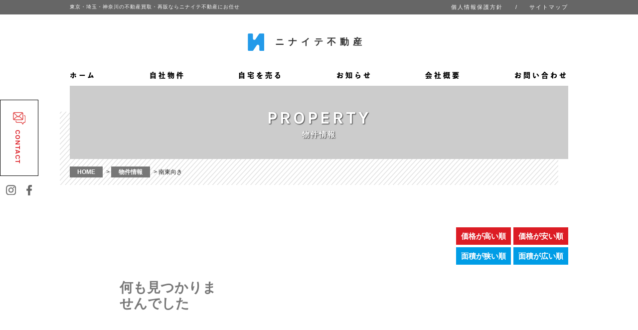

--- FILE ---
content_type: text/html; charset=UTF-8
request_url: https://ninite-fudosan.com/property_feature_cat/%E5%8D%97%E6%9D%B1%E5%90%91%E3%81%8D
body_size: 7293
content:
<!doctype html>
<html lang="ja"
	prefix="og: https://ogp.me/ns#" >
<head>
<!--検索結果サムネイル対策用-->
<!--ここまで-->
<meta name="google-site-verification" content="yXtKjV646Tl2KV-ySNEbsWnVRl2KC25rWWdlHq1R37c" />
<!-- Global site tag (gtag.js) - Google Analytics -->
<script async src="https://www.googletagmanager.com/gtag/js?id=UA-169398892-15"></script>
<script>
  window.dataLayer = window.dataLayer || [];
  function gtag(){dataLayer.push(arguments);}
  gtag('js', new Date());

  gtag('config', 'UA-169398892-15');
</script>

  <meta charset="UTF-8" />
  <meta name="viewport" content="width=device-width, initial-scale=1" />
  <link rel="profile" href="https://gmpg.org/xfn/11" />
  <link rel="stylesheet" href="https://cdnjs.cloudflare.com/ajax/libs/font-awesome/5.9.0/css/all.min.css" integrity="sha256-UzFD2WYH2U1dQpKDjjZK72VtPeWP50NoJjd26rnAdUI=" crossorigin="anonymous" />

  <script src="//ajax.googleapis.com/ajax/libs/jquery/1.8.2/jquery.min.js"></script>

  <!--iPad対応-->
  <script type="text/javascript">
  if ((navigator.userAgent.indexOf('iPhone') > 0) || navigator.userAgent.indexOf('iPod') > 0 || navigator.userAgent.indexOf('Android') > 0) {
          document.write('<meta name="viewport" content="width=device-width, initial-scale=1.0, maximum-scale=1.0, user-scalable=no" />');
      }else{
          document.write('<meta name="viewport" content="width=1250">');
      }
  </script>
  
  <!--スムーズスクロール-->
  <script>
  $(function(){
     var headerHight = 100;
     // #で始まるアンカーをクリックした場合に処理
     $('[href^=#]').click(function() {
        // スクロールの速度
        var speed = 400; // ミリ秒
        // アンカーの値取得
        var href= $(this).attr("href");
        // 移動先を取得
        var target = $(href == "#" || href == "" ? 'html' : href);
        // 移動先を数値で取得
        var position = target.offset().top-headerHight;
        // スムーススクロール
        $('body,html').animate({scrollTop:position}, speed, 'swing');
        return false;
     });
  });
  </script>

  <!--Bxslider-->
  <script src="/wp-content/themes/twentynineteen/defo/bxslider.js"></script>
  <link href="/wp-content/themes/twentynineteen/defo/jquery-bxslider.css" rel="stylesheet" />
  <script>
    $(document).ready(function(){
        $('.property_imgBox , .works_imgBox').bxSlider({
            speed: 1000,
            pager: true,
            auto: false,
            pause: 3000,
            maxSlides:1,
            minSlides:1,
            moveSlides:1,
            touchEnabled:false,
            infiniteLoop: false,
            pagerCustom: '.custom-thumb'
        });
    });
  </script>

  <!--スマホメニューslick nav-->
  <script type="text/javascript" src="/wp-content/themes/twentynineteen/defo/slicknav.js"></script>
  <link rel="stylesheet" type="text/css" href="/wp-content/themes/twentynineteen/defo/slicknav.css">
  <script>
    $(function(){
      $('#menu').slicknav({
        appendTo:'#sp_menu',
      });
    });
  </script>

  <!--表示アニメーション-->
  <script type="text/javascript" src="/wp-content/themes/twentynineteen/defo/gotop.js"></script>
  <link rel="stylesheet" href="/wp-content/themes/twentynineteen/defo/animate.css">
  <script src="/wp-content/themes/twentynineteen/defo/wow.js"></script>
  <script>
  wow = new WOW(
                        {
                        boxClass:     'wow',      // default
                        animateClass: 'animated', // default
                        offset:       0,          // default
                        mobile:       true,       // default
                        live:         true        // default
                      }
                      )
                      wow.init();
  </script>

  <!-- custom.css -->
  <link href="/wp-content/themes/twentynineteen/custom.css" rel="stylesheet" />
  <link href="/wp-content/themes/twentynineteen/page.css" rel="stylesheet" />


  <!-- Font -->
  <link href="https://fonts.googleapis.com/css2?family=Karla:ital,wght@0,400;0,700;1,400;1,700&display=swap" rel="stylesheet">

  <link href="https://fonts.googleapis.com/css2?family=Oswald:wght@200;300;400;500&display=swap" rel="stylesheet">

  <script>
      (function(d) {
        var config = {
          kitId: 'jxh4zol',
          scriptTimeout: 3000,
          async: true
        },
        h=d.documentElement,t=setTimeout(function(){h.className=h.className.replace(/\bwf-loading\b/g,"")+" wf-inactive";},config.scriptTimeout),tk=d.createElement("script"),f=false,s=d.getElementsByTagName("script")[0],a;h.className+=" wf-loading";tk.src='https://use.typekit.net/'+config.kitId+'.js';tk.async=true;tk.onload=tk.onreadystatechange=function(){a=this.readyState;if(f||a&&a!="complete"&&a!="loaded")return;f=true;clearTimeout(t);try{Typekit.load(config)}catch(e){}};s.parentNode.insertBefore(tk,s)
      })(document);
  </script>

  <script>
    (function(d) {
      var config = {
        kitId: 'jxh4zol',
        scriptTimeout: 3000,
        async: true
      },
      h=d.documentElement,t=setTimeout(function(){h.className=h.className.replace(/\bwf-loading\b/g,"")+" wf-inactive";},config.scriptTimeout),tk=d.createElement("script"),f=false,s=d.getElementsByTagName("script")[0],a;h.className+=" wf-loading";tk.src='https://use.typekit.net/'+config.kitId+'.js';tk.async=true;tk.onload=tk.onreadystatechange=function(){a=this.readyState;if(f||a&&a!="complete"&&a!="loaded")return;f=true;clearTimeout(t);try{Typekit.load(config)}catch(e){}};s.parentNode.insertBefore(tk,s)
    })(document);
  </script>

  <!-- スクロールしたら表示 -->
   <script>
      $(function() {
          var topBtn = $('.top_bottom');    
          topBtn.hide();
          //スクロールが100に達したらボタン表示
          $(window).scroll(function () {
              if ($(this).scrollTop() > 100) {
                  topBtn.fadeIn();
              } else {
                  topBtn.fadeOut();
              }
          });
          //スクロールしてトップ
          topBtn.click(function () {
              $('body,html').animate({
                  scrollTop: 0
              }, 500);
              return false;
          });
      });
   </script>
    
  <title>南東向き | 東京・埼玉・神奈川の不動産買取の事ならニナイテ不動産にお任せ</title>

<!-- All In One SEO Pack 3.5.2[6038,6088] -->
<script type="application/ld+json" class="aioseop-schema">{}</script>
			<script type="text/javascript" >
				window.ga=window.ga||function(){(ga.q=ga.q||[]).push(arguments)};ga.l=+new Date;
				ga('create', 'UA-169398892-15', 'auto');
				// Plugins
				
				ga('send', 'pageview');
			</script>
			<script async src="https://www.google-analytics.com/analytics.js"></script>
			<!-- All In One SEO Pack -->
<link rel='dns-prefetch' href='//s.w.org' />
<link rel="alternate" type="application/rss+xml" title="東京・埼玉・神奈川の不動産買取の事ならニナイテ不動産にお任せ &raquo; フィード" href="https://ninite-fudosan.com/feed" />
<link rel="alternate" type="application/rss+xml" title="東京・埼玉・神奈川の不動産買取の事ならニナイテ不動産にお任せ &raquo; コメントフィード" href="https://ninite-fudosan.com/comments/feed" />
<link rel="alternate" type="application/rss+xml" title="東京・埼玉・神奈川の不動産買取の事ならニナイテ不動産にお任せ &raquo; 南東向き 特集項目 のフィード" href="https://ninite-fudosan.com/property_feature_cat/%e5%8d%97%e6%9d%b1%e5%90%91%e3%81%8d/feed" />
		<script type="text/javascript">
			window._wpemojiSettings = {"baseUrl":"https:\/\/s.w.org\/images\/core\/emoji\/12.0.0-1\/72x72\/","ext":".png","svgUrl":"https:\/\/s.w.org\/images\/core\/emoji\/12.0.0-1\/svg\/","svgExt":".svg","source":{"concatemoji":"https:\/\/ninite-fudosan.com\/wp-includes\/js\/wp-emoji-release.min.js?ver=5.4.18"}};
			/*! This file is auto-generated */
			!function(e,a,t){var n,r,o,i=a.createElement("canvas"),p=i.getContext&&i.getContext("2d");function s(e,t){var a=String.fromCharCode;p.clearRect(0,0,i.width,i.height),p.fillText(a.apply(this,e),0,0);e=i.toDataURL();return p.clearRect(0,0,i.width,i.height),p.fillText(a.apply(this,t),0,0),e===i.toDataURL()}function c(e){var t=a.createElement("script");t.src=e,t.defer=t.type="text/javascript",a.getElementsByTagName("head")[0].appendChild(t)}for(o=Array("flag","emoji"),t.supports={everything:!0,everythingExceptFlag:!0},r=0;r<o.length;r++)t.supports[o[r]]=function(e){if(!p||!p.fillText)return!1;switch(p.textBaseline="top",p.font="600 32px Arial",e){case"flag":return s([127987,65039,8205,9895,65039],[127987,65039,8203,9895,65039])?!1:!s([55356,56826,55356,56819],[55356,56826,8203,55356,56819])&&!s([55356,57332,56128,56423,56128,56418,56128,56421,56128,56430,56128,56423,56128,56447],[55356,57332,8203,56128,56423,8203,56128,56418,8203,56128,56421,8203,56128,56430,8203,56128,56423,8203,56128,56447]);case"emoji":return!s([55357,56424,55356,57342,8205,55358,56605,8205,55357,56424,55356,57340],[55357,56424,55356,57342,8203,55358,56605,8203,55357,56424,55356,57340])}return!1}(o[r]),t.supports.everything=t.supports.everything&&t.supports[o[r]],"flag"!==o[r]&&(t.supports.everythingExceptFlag=t.supports.everythingExceptFlag&&t.supports[o[r]]);t.supports.everythingExceptFlag=t.supports.everythingExceptFlag&&!t.supports.flag,t.DOMReady=!1,t.readyCallback=function(){t.DOMReady=!0},t.supports.everything||(n=function(){t.readyCallback()},a.addEventListener?(a.addEventListener("DOMContentLoaded",n,!1),e.addEventListener("load",n,!1)):(e.attachEvent("onload",n),a.attachEvent("onreadystatechange",function(){"complete"===a.readyState&&t.readyCallback()})),(n=t.source||{}).concatemoji?c(n.concatemoji):n.wpemoji&&n.twemoji&&(c(n.twemoji),c(n.wpemoji)))}(window,document,window._wpemojiSettings);
		</script>
		<style type="text/css">
img.wp-smiley,
img.emoji {
	display: inline !important;
	border: none !important;
	box-shadow: none !important;
	height: 1em !important;
	width: 1em !important;
	margin: 0 .07em !important;
	vertical-align: -0.1em !important;
	background: none !important;
	padding: 0 !important;
}
</style>
	<link rel='stylesheet' id='wp-block-library-css'  href='https://ninite-fudosan.com/wp-includes/css/dist/block-library/style.min.css?ver=5.4.18' type='text/css' media='all' />
<link rel='stylesheet' id='wp-block-library-theme-css'  href='https://ninite-fudosan.com/wp-includes/css/dist/block-library/theme.min.css?ver=5.4.18' type='text/css' media='all' />
<link rel='stylesheet' id='wp-pagenavi-css'  href='https://ninite-fudosan.com/wp-content/plugins/wp-pagenavi/pagenavi-css.css?ver=2.70' type='text/css' media='all' />
<link rel='stylesheet' id='twentynineteen-style-css'  href='https://ninite-fudosan.com/wp-content/themes/twentynineteen/style.css?ver=1.2' type='text/css' media='all' />
<link rel='stylesheet' id='twentynineteen-print-style-css'  href='https://ninite-fudosan.com/wp-content/themes/twentynineteen/print.css?ver=1.2' type='text/css' media='print' />
<link rel='https://api.w.org/' href='https://ninite-fudosan.com/wp-json/' />
<link rel="EditURI" type="application/rsd+xml" title="RSD" href="https://ninite-fudosan.com/xmlrpc.php?rsd" />
<link rel="wlwmanifest" type="application/wlwmanifest+xml" href="https://ninite-fudosan.com/wp-includes/wlwmanifest.xml" /> 
<meta name="generator" content="WordPress 5.4.18" />
<script src="//www.google.com/recaptcha/api.js"></script>
<script type="text/javascript">
jQuery(function() {
	// reCAPTCHAの挿入
	jQuery( '.mw_wp_form_input button, .mw_wp_form_input input[type="submit"]' ).before( '<div data-callback="syncerRecaptchaCallback" data-sitekey="6LdbodgaAAAAAH4kVxwtJCdSX1XlOmD2ldBazZdk" class="g-recaptcha"></div>' );
	// [input] Add disabled to input or button
	jQuery( '.mw_wp_form_input button, .mw_wp_form_input input[type="submit"]' ).attr( "disabled", "disabled" );
	// [confirm] Remove disabled
	jQuery( '.mw_wp_form_confirm input, .mw_wp_form_confirm select, .mw_wp_form_confirm textarea, .mw_wp_form_confirm button' ).removeAttr( 'disabled' );
});
// reCAPTCHA Callback
function syncerRecaptchaCallback( code ) {
	if(code != "") {
		jQuery( '.mw_wp_form_input button, .mw_wp_form_input input[type="submit"]' ).removeAttr( 'disabled' );
	}
}
</script>
<style type="text/css">
.g-recaptcha { margin: 20px 0 15px; }.g-recaptcha > div { margin: 0 auto; }</style>
<style type="text/css">.recentcomments a{display:inline !important;padding:0 !important;margin:0 !important;}</style><link rel="icon" href="https://ninite-fudosan.com/wp-content/uploads/2020/06/cropped-favicon-32x32.png" sizes="32x32" />
<link rel="icon" href="https://ninite-fudosan.com/wp-content/uploads/2020/06/cropped-favicon-192x192.png" sizes="192x192" />
<link rel="apple-touch-icon" href="https://ninite-fudosan.com/wp-content/uploads/2020/06/cropped-favicon-180x180.png" />
<meta name="msapplication-TileImage" content="https://ninite-fudosan.com/wp-content/uploads/2020/06/cropped-favicon-270x270.png" />
</head>

<body class="archive tax-property_feature_cat term-214 wp-embed-responsive hfeed image-filters-enabled">

<!--トップに戻る用-->
<div id="page_top"></div>

<!--スマホメニューの表示場所-->
<div class="sp sp_hd">
<div class="sp_pr">
<div id="sp_menu"></div>
<div class="sp_hd_logo"><a href="/">ニナイテ不動産</a></div>
</div>
</div>


<!--スマホメニューの内容-->
<div id="menu">
    <a href="/">ホーム</a>
    <a href="/works">自社物件</a>
    <a href="/sale">自宅を売る</a>
    <a href="/news-all">お知らせ</a>
    <a href="/company">会社概要</a>
</div>

  <header class="top_header pc">
    <div class="header_1">
      <div class="wrap flex-sb">
        <p class="header_1_text">東京・埼玉・神奈川の不動産買取・再販ならニナイテ不動産にお任せ</p>
        <div class="header_1_links">
          <a href="/privacy">個人情報保護方針</a>
          <span>/</span>
          <a href="/sitemap">サイトマップ</a>
        </div>
      </div>
    </div>
    <div class="header_2">
      <div class="wrap">
        <h1 class="common_h1"><a href="/">ニナイテ不動産</a></h1>
        <nav class="common_nav">
          <ul class="flex-sb">
            <li><a href="/">ホーム</a></li>
            <li><a href="/works">自社物件</a></li>
            <li><a href="/sale">自宅を売る</a></li>
            <li><a href="/news-all">お知らせ</a></li>
            <li><a href="/company">会社概要</a></li>
            <li><a href="/contact">お問い合わせ</a></li>
          </ul>
        </nav>
      </div>
    </div>
  </header>
  <div class="side_menu pc">
  <div class="side_menu_contact">
    <a href="/contact">
      <p>CONTACT</p>
    </a>
  </div>
  <div class="side_menu_sns flex">
    <div class="insta"><a href="https://www.instagram.com/ninitehouse/?hl=ja" target="blank"><img src="/wp-content/uploads/2020/06/insta_icon.png" alt="インスタグラムアイコン"></a></div>
    <div class="fb"><a href="https://www.facebook.com/%E6%A0%AA%E5%BC%8F%E4%BC%9A%E7%A4%BE%E3%83%8B%E3%83%8A%E3%82%A4%E3%83%86-113442990334435/" target="blank"><img src="/wp-content/uploads/2020/06/fb_icon.png" alt="フェイスブックアイコン"></a></div>
  </div>
</div><div class="common_page_h1Box page_h1_property wrap">
	<p class="common_page_h1_en">PROPERTY</p>
	<h1 class="common_page_h1">物件情報</h1>
</div>
<div class="breadcrumb">
	<div class="wrap">
	    <!-- Breadcrumb NavXT 6.4.0 -->
<span property="itemListElement" typeof="ListItem"><a property="item" typeof="WebPage" title="Go to 東京・埼玉・神奈川の不動産買取の事ならニナイテ不動産にお任せ." href="https://ninite-fudosan.com" class="home" ><span property="name">HOME</span></a><meta property="position" content="1"></span> &gt; <span property="itemListElement" typeof="ListItem"><a property="item" typeof="WebPage" title="Go to 物件情報." href="https://ninite-fudosan.com/property" class="post post-property-archive" ><span property="name">物件情報</span></a><meta property="position" content="2"></span> &gt; <span property="itemListElement" typeof="ListItem"><span property="name">南東向き</span><meta property="position" content="3"></span>	</div>
</div>

<main id="main" class="site-main">
	<div class="archivebox">
		<div class="common_page_wrap">
			<div class="wrap">
				<div class="archive_turnBox">
					<ul class="archive_turnList price flex">
					    <li><a href="https://ninite-fudosan.com/property_feature_cat/%E5%8D%97%E6%9D%B1%E5%90%91%E3%81%8D?meta_key=property_price&orderby=meta_value_num&order=DESC">価格が高い順</a></li>
					    <li><a href="https://ninite-fudosan.com/property_feature_cat/%E5%8D%97%E6%9D%B1%E5%90%91%E3%81%8D?meta_key=property_price&orderby=meta_value_num&order=ASC">価格が安い順</a></li>
					</ul>
					<ul class="archive_turnList menseki flex">
					    <li><a href="https://ninite-fudosan.com/property_feature_cat/%E5%8D%97%E6%9D%B1%E5%90%91%E3%81%8D?meta_key=property_menseki_tochi&orderby=meta_value_num&order=DESC">面積が狭い順</a></li>
					    <li><a href="https://ninite-fudosan.com/property_feature_cat/%E5%8D%97%E6%9D%B1%E5%90%91%E3%81%8D?meta_key=property_menseki_tochi&orderby=meta_value_num&order=ASC">面積が広い順</a></li>
					</ul>
				</div>
				<div class="archive_propertyList page_property_conts">
					<ul class="flex">
					
<section class="no-results not-found">
	<header class="page-header">
		<h1 class="page-title">何も見つかりませんでした</h1>
	</header><!-- .page-header -->

	<div class="page-content">
		
			<p>お探しのものが見つからないようです。検索すると良いかもしれません。</p>
			<form role="search" method="get" class="search-form" action="https://ninite-fudosan.com/">
				<label>
					<span class="screen-reader-text">検索:</span>
					<input type="search" class="search-field" placeholder="検索&hellip;" value="" name="s" />
				</label>
				<input type="submit" class="search-submit" value="検索" />
			</form>	</div><!-- .page-content -->
</section><!-- .no-results -->
				</ul>
				</div>
				<div class="archive_nav">
								</div>
			</div>
		</div>
	</div>
</main><!-- #main -->

  <footer class="top_footer">
    <div class="footer_conts">
      <div class="wrap">
      
        <nav class="common_nav pc">
          <ul class="flex-sb">
            <li><a href="/works">自社物件</a></li>
            <li><a href="/sale">自宅を売る</a></li>
            <li><a href="/news-all">お知らせ</a></li>
            <li><a href="/company">会社概要</a></li>
            <li><a href="/contact">お問い合わせ</a></li>
          </ul>
        </nav>
  
        <p class="common_h1">ニナイテ不動産</span></p>
  
        <div class="footer_excerpt">
          <p class="footer_excerpt_add">〒116-0014<br>東京都荒川区東日暮里3丁目28番7号　南和ビル３階</p>
          <p class="footer_excerpt_tel">TEL : <span>03-6806-8931</span></p>
          <p class="footer_excerpt_time">営業時間　10:00~18:00<br>定休日　水・日・祝</p>
        </div>

        <div class="ft_nav sp">
            <ul class="flex">
                <li><a href="/privacy">個人情報保護方針</a></li>
                <li><a href="/sitemap">サイトマップ</a></li>
            </ul>
        </div>
      </div>
    </div>
      
      <div class="footer_map">
        <iframe src="https://www.google.com/maps/embed?pb=!1m18!1m12!1m3!1d3238.898663103098!2d139.77727736527802!3d35.72871068497395!2m3!1f0!2f0!3f0!3m2!1i1024!2i768!4f13.1!3m3!1m2!1s0x60188d0b7553c835%3A0x9a12444ea5d9934c!2z5qCq5byP5Lya56S-44OL44OK44Kk44OG!5e0!3m2!1sja!2sjp!4v1591583125109!5m2!1sja!2sjp" width="100%" height="100%" frameborder="0" style="border:0;" allowfullscreen="" aria-hidden="false" tabindex="0"></iframe>
      </div>

      <small>Copyright ©　ninite Co., Ltd.</small>

      </div>
  </footer>

  <div class="sp_bottomBox sp">
      <ul class="flex-sb">
          <li class="tel"><a href="tel:03-6806-8931"><img src="/wp-content/uploads/2020/06/sp_icon_tel.png" alt="お電話"></a></li>
          <li class="mail"><a href="/contact"><img src="/wp-content/uploads/2020/06/sp_icon_mail.png" alt="お問い合わせ"></a></li>
      </ul>
  </div>
<script type='text/javascript' src='https://ninite-fudosan.com/wp-includes/js/wp-embed.min.js?ver=5.4.18'></script>
	<script>
	/(trident|msie)/i.test(navigator.userAgent)&&document.getElementById&&window.addEventListener&&window.addEventListener("hashchange",function(){var t,e=location.hash.substring(1);/^[A-z0-9_-]+$/.test(e)&&(t=document.getElementById(e))&&(/^(?:a|select|input|button|textarea)$/i.test(t.tagName)||(t.tabIndex=-1),t.focus())},!1);
	</script>
	
</body>
</html>


--- FILE ---
content_type: text/css
request_url: https://ninite-fudosan.com/wp-content/themes/twentynineteen/custom.css
body_size: 9115
content:
@charset "utf-8";

* {
  -webkit-box-sizing: border-box;
  -moz-box-sizing: border-box;
  box-sizing: border-box;
}

html {
  font-size: 100%;
  overflow-y: scroll;
  -webkit-text-size-adjust: 100%;
  -ms-text-size-adjust: 100%;
}

html,
button,
input,
select,
textarea {
  font-family: "ヒラギノ角ゴシック", "Hiragino Sans", sans-serif;
}

body {
  color: #000;
  font-size: 12px;
  line-height: 1.4;
  margin: 0px;
  background-color: #ffffff;
}

p {
  margin: 0px;
}

/* a:link {
  color: #004CCA;
} */

/* a:visited {
  color: #6219DB;
} */

a {
  /* color: #048ADE; */
  text-decoration: none;
}

/* a:active {
  color: #048ADE;
  text-decoration: none;
} */

img {
  max-width: 100%;
  vertical-align: bottom;
}

ul {
  padding: 0px;
  list-style: none;
  margin: 0;
}

h1 {
  margin: 0;
}

h2 {
  margin: 0;
}

.pr_img {
  overflow: hidden;
  position: relative;
}

img.pa_img {
  width: auto;
  height: auto;
  max-width: 100%;
  max-height: 100%;
  position: absolute;
  top: 0;
  bottom: 0;
  right: 0;
  left: 0;
  margin: auto;
  display: block;
}

.oh {
  overflow: hidden;
}

.L {
  float: left;
}

.R {
  float: right;
}

.sp {
  display: none;
}

.pr {
  position: relative;
}

#menu {
  display: none;
}

.flex {
  flex-wrap: wrap;
  display: -webkit-box;
  display: -moz-box;
  display: -webkit-flexbox;
  display: -moz-flexbox;
  display: -ms-flexbox;
  display: -webkit-flex;
  display: -moz-flex;
  display: flex;
}

.flex-sb {
  flex-wrap: wrap;
  display: -webkit-box;
  display: -moz-box;
  display: -webkit-flexbox;
  display: -moz-flexbox;
  display: -ms-flexbox;
  display: -webkit-flex;
  display: -moz-flex;
  display: flex;
  justify-content: space-between;
}

.wrap {
  width: 1000px;
  margin: 0 auto;
}

.common_bt {
  width: 200px;
  height: 50px;
  line-height: 50px;
  text-align: center;
}

.hissu_mark {
  color: red;
}

.mw_wp_form form>p {
  display: flex;
  justify-content: center;
}

.mw_wp_form_input .back-btn,
.mw_wp_form_input .soushin {
  display: none;
}

.mw_wp_form_confirm .soushin,
.mw_wp_form_confirm .back-btn {
  display: block;
  margin-left: 10px;
  margin-right: 10px;
}

.mw_wp_form_confirm form>p {
  flex-direction: column;
  align-items: center;
}

.mv_text img {
  margin-bottom: 10px;
}

.common_h1 a {
  color: #333 !important;
  transition: 0.3s;
}

.common_h1 a:hover {
  opacity: 0.8;
}

.header_1 {
  background-color: #666;
  color: #fff;
  padding: 7px 0;
}

.header_1 a {
  color: #fff !important;
  letter-spacing: 2px;
  transition: 0.3s;
}

.header_1_text {
  font-size: 10px;
  letter-spacing: 1px;
}

.header_1_links {
  font-size: 11px;
}

.header_1_links a:hover {
  opacity: 0.8;
}

.header_1_links span {
  margin: 0 22px;
}

.common_h1 {
  font-size: 18px;
  font-family: '凸版文久見出しゴシック エクストラボールド';
  font-weight: bold;
  color: #333;
  position: relative;
  width: 300px;
  margin: 38px auto 0;
  letter-spacing: 8px;
  padding-left: 62px;
  line-height: 35px;
}

.common_h1 span {
  color: #808080;
  letter-spacing: 7px;
}

.common_h1::before {
  content: "";
  position: absolute;
  top: 0;
  left: 7px;
  background-image: url(/wp-content/uploads/2020/06/logo.png);
  background-repeat: no-repeat;
  background-size: contain;
  width: 35px;
  height: 35px;
}

.common_nav {
  font-size: 14px;
  font-family: toppan-bunkyu-midashi-go-std, sans-serif;
  font-weight: bold;
  margin: 40px 0 0;
  letter-spacing: 4px;
}

.common_nav ul li a {
  display: block;
  width: 100%;
  height: 30px;
  position: relative;
  color: #000;
}

.common_nav ul li a::before {
  content: "";
  position: absolute;
  bottom: 10px;
  left: 0;
  right: 0;
  margin: auto;
  width: 27px;
  height: 3px;
  background-color: #dc1c24;
  visibility: hidden;
  opacity: 0;
  transition: 0.3s;
}

.common_nav ul li a:hover::before {
  bottom: 0px;
  visibility: visible;
  opacity: 1;
}

.top_mv {
  position: relative;
}

.top_mv_logo {
  position: absolute;
  top: 132px;
  right: 0;
  left: 0;
  margin: auto;
  width: 225px;
  height: 232px;
  z-index: 10;
}

.top_mv .wrap .bx-wrapper {
  border: none;
  margin: 0;
  box-shadow: none;
  background: none;
}

.main_sliderWrap {}

.main_slider {
  height: 500px;
  width: 100%;
  position: relative;
  overflow: hidden;
}

.main_slider img {
  position: absolute;
  left: 0;
  right: 0;
  top: 0;
  bottom: 0;
  margin: auto;
  width: 100%;
  height: 100%;
  object-fit: cover;
}

.page_top_bt {
  width: 65px;
  height: 65px;
  position: fixed;
  right: 0;
  bottom: 0;
  background-color: #000;
  visibility: hidden;
  opacity: 0;
  transition: 0.3s;
  transform: translate(0, 50px);
}

.page_top_bt::before {
  content: "";
  position: absolute;
  top: 13px;
  bottom: 0;
  right: 0;
  left: 0;
  margin: auto;
  width: 20px;
  height: 20px;
  border-top: 1px solid #fff;
  border-right: 1px solid #fff;
  transform: rotate(-45deg);
}

.scrollin {
  transform: translate(0, 0);
  visibility: visible;
  opacity: 1;
}

.mv_text {
  position: absolute;
  top: 0;
  right: 0;
  left: 0;
  bottom: 0;
  margin: auto;
  font-family: "komorebi-gothic-P", sans-serif;
  font-size: 30px;
  border-bottom: 2px solid #fff;
  width: 505px;
  height: 42px;
  color: #fff;
  margin-top: 229px;
  letter-spacing: 8.5px;
}

.top_scroll {
  width: 40px;
  margin: 0 auto;
  height: 115px;
  margin-top: -60px;
  z-index: 100;
  position: relative;
}

.top_scroll:before {
  content: "";
  display: block;
  width: 2px;
  height: 115px;
  background-color: #333;
  position: absolute;
  top: 0;
  bottom: 0;
  left: 0;
  right: 0;
  margin: auto;
}

.top_scroll a {
  display: block;
  position: absolute;
  top: 0;
  bottom: 0;
  left: 0;
  right: 0;
  margin: auto;
}

.top_scroll_line_icon {
  margin: 0 auto;
  z-index: 100;
  position: relative;
  animation-timing-function: ease-in-out;
  animation-iteration-count: infinite;
  animation-direction: alternate;
  animation-duration: 2s;
}

.top_scroll_line_icon {
  animation-name: anim_v;
}

@keyframes anim_v {
  0% {
    transform: translate(0, 5px);
  }

  100% {
    transform: translate(0, 100px);
  }
}

.top_property {
  margin-top: 162px;
  padding-bottom: 160px;
}

.common_h2 {
  font-family: "Karla", sans-serif;
  font-weight: bold;
  font-size: 30px;
  text-align: center;
  letter-spacing: 2px;
  line-height: 24px;
}

.common_h2 span {
  font-family: toppan-bunkyu-midashi-go-std, sans-serif;
  font-weight: bold;
  font-size: 14px;
}

.top_property_btns a {
  width: 33.33333%;
  font-family: toppan-bunkyu-midashi-go-std, sans-serif;
  font-size: 15px;
  text-align: center;
  letter-spacing: 4px;
  color: #333;
  display: block;
  height: 50px;
  line-height: 50px;
  border-bottom: 2px solid #333;
  border-left: 2px solid #333;
}

.top_property_btns a:nth-child(3) {
  border-right: 2px solid #333;
}

.top_property_btns {
  margin-top: 55px;
}

.top_property_btns a:hover {
  background-color: #eee;
}

.common_top_property_cont {
  width: 100%;
  position: relative;
  margin-right: 50px;
}

.page_property_conts .common_top_property_cont {
  margin-right: 0;
}

.common_top_property_cont article a {
  border: 1px solid #000;
  padding: 15px;
  justify-content: center;
}

.common_top_property_cont:nth-child(3n) {
  margin-right: 0px;
}

.common_top_property_cont a {
  color: #000 !important;
}

.common_top_property_cont_img {
  width: 30%;
  height: 205px;
}

.common_top_property_cont_excerpt {
  width: 65%;
  margin-left: 15px;
  position: relative;
}

.common_top_property_cont_cat {
  position: absolute;
  bottom: 6px;
  left: 0;
  font-family: toppan-bunkyu-midashi-go-std, sans-serif;
  font-weight: bold;
  font-size: 12px;
  background-color: red;
  width: 100px;
  height: 25px;
  text-align: center;
  line-height: 25px;
  color: #fff;
}

.common_top_property_cont_cat.chuco {
  background-color: #009de6;
}

span.common_top_property_cont_cat.中古マンション {
  background-color: #ffc000;
}

.common_top_property_cont_title {
  font-size: 15px;
  font-weight: bold;
  margin-top: 4px;
  letter-spacing: 2px;
  height: auto;
  border-bottom: 2px solid #000;
  padding-bottom: 8px;
  margin-bottom: 10px;
  position: relative;
  padding-left: 110px;
}

.common_top_property_cont table {
  font-size: 12px;
  width: 100%;
  margin: 0;
}

.archive_property_catList {
  position: absolute;
  top: -2px;
  right: 0;
}

.common_top_property_cont table th,
.common_top_property_cont table td {
  letter-spacing: 3px;
  line-height: 17px;
  border: 0px;
  font-weight: 400;
  border-bottom: 1px dashed #000;
  padding: 5px 0 5px 20px;
}

.common_top_property_cont table th {
  width: 100px;
}

.common_top_property_cont table td {
  padding-left: 15px;
  padding: 3px 0;
  line-height: 1.5;
}

.common_top_property_cont:nth-child(n + 2) {
  margin-top: 25px;
}

.common_top_property_cont .common_bt {
  font-size: 14px;
  font-family: "Karla", sans-serif;
  font-weight: bold;
  width: 175px;
  height: 40px;
  line-height: 40px;
  margin: 33px auto 0;
  background-color: #000;
  color: #fff;
  letter-spacing: 2px;
  position: relative;
}

.common_top_property_cont .common_bt:after {
  content: "";
  display: block;
  width: 0%;
  height: 100%;
  background-color: rgba(255, 255, 255, 0.5);
  position: absolute;
  top: 0;
  bottom: 0;
  left: 0;
  transition: 0.3s;
}

.common_top_property_cont:hover .common_bt:after {
  width: 100%;
}

.top_property_conts {
  border-bottom: 2px solid #000;
  margin-top: 77px;
  padding-bottom: 48px;
}

.top_property .common_bt.all {
  width: 330px;
  height: 60px;
  line-height: 60px;
  display: block;
  background-color: #000;
  color: #fff;
  margin: 52px auto 0;
  letter-spacing: 3px;
  position: relative;
}

.top_property .common_bt.all:after {
  content: "";
  display: block;
  width: 0%;
  height: 100%;
  position: absolute;
  top: 0;
  bottom: 0;
  left: 0;
  transition: 0.3s;
  z-index: 10;
  background-color: rgba(255, 255, 255, 0.5);
}

.top_property .common_bt.all:hover:after {
  width: 100%;
}

.top_sale {
  position: relative;
}

.top_sale_L {
  width: 80%;
  max-height: 345px;
  height: 50vw;
  background-image: url(/wp-content/uploads/2020/06/top_h1_bg.png);
  background-repeat: no-repeat;
  background-size: cover;
  background-position: center;
  position: absolute;
  left: 0;
  top: 60px;
  z-index: -1;
}

.top_sale_R {
  background-image: url(/wp-content/uploads/2020/06/sale_banner.jpg);
  background-position: center;
  background-repeat: no-repeat;
  background-size: cover;
  padding: 50px 0 50px 10%;
  width: 85%;
  margin-left: auto;
  color: #fff;
}

.top_sale_R_L {
  padding-right: 90px;
  border-right: 1px solid #fff;
  padding-top: 30px;
}

.top_sale_R_L .text {
  font-size: 12px;
  line-height: 30px;
  border: 2px solid #fff;
  width: 85px;
  border-radius: 20px;
  text-align: center;
  margin-bottom: 15px;
}

.top_sale_R_L .ttl {
  font-size: 14px;
  font-family: toppan-bunkyu-midashi-go-std, sans-serif;
  letter-spacing: 3px;
  text-align: center;
}

.top_sale_R_L .ttl span {
  display: block;
  font-size: 30px;
  font-family: "Karla", sans-serif;
  font-weight: 600;
  letter-spacing: 4px;
}

.top_sale_R_L .text02 {
  font-size: 12px;
  background-image: url(/wp-content/uploads/2020/06/watch.png);
  background-repeat: no-repeat;
  background-size: 24px;
  background-position: center left;
  padding: 5px 0 5px 45px;
  letter-spacing: 2px;
  margin-top: 20px;
}

.top_sale_R_R {
  padding-left: 85px;
}

.top_sale_R_R .textbox {
  margin-bottom: 35px;
}

.top_sale_R_R .textbox .text {
  font-size: 14px;
  font-weight: 600;
  margin-bottom: 15px;
}

.top_sale_R_R .textbox .text:last-child {
  margin-bottom: 0px;
}

.top_sale_R_R .bt {
  width: 270px;
  height: 55px;
}

.top_sale_R_R .bt a {
  display: block;
  width: 100%;
  height: 100%;
  background-color: rgba(100, 100, 100);
  border: 1px solid #fff;
  color: #fff;
  font-size: 14px;
  font-family: "Karla", sans-serif;
  line-height: 55px;
  text-align: center;
  letter-spacing: 2px;
  position: relative;
}

.top_sale_R_R .bt a:after {
  content: "";
  display: block;
  width: 0%;
  height: 100%;
  position: absolute;
  top: 0;
  bottom: 0;
  left: 0;
  background-color: rgba(255, 255, 255, 0.5);
  transition: 0.3s;
}

.top_sale_R_R .bt a:hover:after {
  width: 100%;
}

.top_news_h2_box {
  position: relative;
}

.top_news_h2_box>span {
  position: absolute;
  bottom: 5px;
  right: 0;
  font-size: 13px;
  font-family: "Karla", sans-serif;
  font-weight: bold;
  border-bottom: 2px solid #000;
  display: inline-block;
  letter-spacing: 1.5px;
  padding-bottom: 4px;
}

.top_news_h2_box>span::before {
  content: "";
  position: absolute;
  bottom: 0;
  left: 0;
  display: inline-block;
  width: 0%;
  height: 2px;
  background-color: #afafaf;
  transition: 0.3s;
}

.top_news_h2_box>span:hover::before {
  width: 100%;
  z-index: 10;
  bottom: -2px;
}

.top_news_h2_box>span a {
  color: #000;
}

.top_news {
  margin-top: 170px;
}

.top_news_cont a time {
  font-size: 11px;
  color: #000;
}

.top_news_cont_cat {
  font-family: toppan-bunkyu-midashi-go-std, sans-serif;
  font-size: 10px;
  background-color: #dc1c24;
  color: #fff;
  padding: 4px 19px;
  margin-left: 44px;
  margin-top: -5px;
  font-weight: 600;
  letter-spacing: 1px;
}

.top_news_cont_cat.news {
  background-color: #009de6;
}

.top_news_cont_text {
  font-size: 12px;
  color: #000;
  margin-left: 52px;
}

.top_news_conts {
  margin-top: 33px;
}

.top_news_cont a {
  height: 100%;
  width: 100%;
  padding: 35px 0 26px 46px;
  letter-spacing: 2px;
  border-bottom: 1px solid #808080;
  position: relative;
  transition: 0.3s;
}

.top_footer .common_nav ul li a::before {
  background-color: #fff;
  height: 2px;
}

.top_news_cont a:hover {
  background-color: #f6f6f6;
}

.top_news_cont a::before {
  content: "";
  position: absolute;
  top: 0;
  bottom: 0;
  right: 42px;
  margin: auto;
  width: 10px;
  height: 10px;
  border-top: 2px solid #000;
  border-right: 2px solid #000;
  transform: rotate(45deg);
}

.top_footer {
  margin-top: 167px;
  padding-top: 41px;
  background-color: #333;
}

.footer_conts {
  background-image: url(/wp-content/uploads/2020/06/footer_bg.png);
  background-repeat: no-repeat;
  background-position: bottom center;
  background-size: contain;
  padding-bottom: 78px;
}

.top_footer .common_nav {
  margin: 0;
}

.top_footer .common_nav a {
  color: #fff;
}

.top_footer .common_h1 {
  margin: 90px auto 0;
  color: #fff;
  padding-left: 60px;
  line-height: 46px;
  font-size: 20px;
  letter-spacing: 8px;
}

.top_footer .common_h1::before {
  top: 7px;
  left: 5px;
  width: 30px;
  height: 30px;
}

.top_footer .common_h1 span {
  font-size: 23px;
  color: #fff;
  letter-spacing: 9.5px;
}

.footer_excerpt {
  margin-top: 72px;
  color: #fff;
  text-align: center;
}

.footer_excerpt_add {
  font-size: 14px;
  line-height: 30px;
  letter-spacing: 3px;
}

.footer_excerpt_tel {
  font-size: 14px;
  letter-spacing: 2px;
}

.footer_excerpt_tel span {
  font-size: 40px;
  font-family: "Oswald", sans-serif;
  letter-spacing: 6px;
  margin-left: 5px;
}

.footer_excerpt_time {
  font-size: 14px;
  line-height: 28px;
  letter-spacing: 3px;
}

.footer_map {
  border: 0;
  width: 100vw;
  height: 335px;
  vertical-align: bottom;
}

small {
  color: #fff;
  text-align: center;
  display: block;
  letter-spacing: 1px;
  padding: 9px 0;
  background-color: #21708f;
}

.side_menu_contact a {
  color: #dc1c24 !important;
  display: block;
  width: 100%;
  height: 100%;
  position: relative;
}

.side_menu_contact a:hover {
  cursor: pointer;
}

.side_menu {
  position: fixed;
  top: 200px;
  left: 0;
  z-index: 101;
}

.insta {
  width: 20px;
  position: relative;
}

.insta::before {
  content: "";
  position: absolute;
  top: -2px;
  bottom: 0;
  left: 0;
  right: 0;
  margin: auto;
  width: 20px;
  height: 20px;
  background-image: url(/wp-content/uploads/2020/06/insta_icon_black.png);
  background-repeat: no-repeat;
  background-size: contain;
  visibility: hidden;
  opacity: 0;
  transition: 0.3s;
}

.insta:hover::before {
  visibility: visible;
  opacity: 1;
  cursor: pointer;
}

.fb {
  width: 11px;
  margin: 0 0 0 21px;
  position: relative;
}

.fb a {
  display: block;
  width: 100%;
  height: 100%;
}

.fb::before {
  content: "";
  position: absolute;
  top: -2px;
  bottom: 0;
  left: 0;
  right: 0;
  margin: auto;
  width: 20px;
  height: 20px;
  background-image: url(/wp-content/uploads/2020/06/fb_icon_black.png);
  background-repeat: no-repeat;
  background-size: contain;
  visibility: hidden;
  opacity: 0;
  transition: 0.3s;
}

.fb:hover::before {
  visibility: visible;
  opacity: 1;
  cursor: pointer;
}

.side_menu_contact {
  position: relative;
  height: 153px;
  width: 77px;
  border: 1px solid #000;
  transition: 0.3s;
  background-color: #fff;
}

.side_menu_contact:hover {
  background-color: #dc1c24;
}

.side_menu_contact:hover p {
  color: #fff;
}

.side_menu_contact:hover::after {
  visibility: visible;
  opacity: 1;
}

.side_menu_contact::before {
  content: "";
  position: absolute;
  top: 24px;
  left: 0;
  right: 0;
  margin: auto;
  background-image: url(/wp-content/uploads/2020/06/sidemenu_mail.png);
  background-repeat: no-repeat;
  background-size: contain;
  width: 25px;
  height: 25px;
}

.side_menu_contact::after {
  content: "";
  position: absolute;
  top: 24px;
  left: 0;
  right: 0;
  margin: auto;
  background-image: url(/wp-content/uploads/2020/06/sidemenu_mail_white.png);
  background-repeat: no-repeat;
  background-size: contain;
  width: 25px;
  height: 25px;
  visibility: hidden;
  opacity: 0;
  transition: 0.3s;
  z-index: 10;
}

.side_menu_contact p {
  writing-mode: vertical-rl;
  padding-top: 59px;
  font-size: 14px;
  font-family: "Karla", sans-serif;
  font-weight: bold;
  letter-spacing: 1px;
  transition: 0.3s;
  padding-left: 25px;
}

.side_menu_sns {
  padding: 18px 12px 0;
}

.tab_wrap {
  margin-top: 55px;
}

.tab_area {
  font-size: 0;
  border-bottom: 1px solid #000;
}

.tab_area label {
  width: calc(100% / 3);
  display: inline-block;
  color: #333;
  background: #fff;
  text-align: center;
  cursor: pointer;
  transition: ease 0.2s opacity;
  border: solid #000;
  border-width: 0px 1px;
  font-size: 15px;
  line-height: 50px;
  font-family: toppan-bunkyu-midashi-go-std, sans-serif;
  letter-spacing: 3px;
}

label.tab2_label {
  border-width: 0px 0px;
}

.tab_area label:hover {
  opacity: 0.5;
}

.panel_area {
  background: #fff;
}

.tab_panel {
  width: 100%;
  display: none;
}

.tab_panel p {
  font-size: 15px;
  letter-spacing: 1px;
}

#tab1:checked~.tab_area .tab1_label {
  background: #eeeeee;
}

#tab1:checked~.panel_area #panel1 {
  display: block;
}

#tab2:checked~.tab_area .tab2_label {
  background: #eeeeee;
}

#tab2:checked~.panel_area #panel2 {
  display: block;
}

#tab3:checked~.tab_area .tab3_label {
  background: #eeeeee;
}

#tab3:checked~.panel_area #panel3 {
  display: block;
}

#tab4:checked~.tab_area .tab4_label {
  background: #eeeeee;
}

#tab4:checked~.panel_area #panel4 {
  display: block;
}

.top_bottom {
  width: 65px;
  height: 65px;
  position: fixed;
  bottom: 50px;
  right: 0;
  transition: 0.3s;
}

.top_bottom a {
  display: block;
  width: 100%;
  height: 100%;
  background-color: #000;
  background-image: url(/wp-content/uploads/2020/06/bottom_icon.png);
  background-repeat: no-repeat;
  background-size: 30px;
  background-position: center;
  transition: 0.3s;
}

.top_bottom a:hover {
  background-position: center top 15px;
}

.hidden_box {
  position: relative;
  width: 77px;
}

/*チェックは見えなくする*/
.hidden_box input {
  display: none;
}

/*中身を非表示にしておく*/
.hidden_box .hidden_show {
  height: 0;
  padding: 0;
  overflow: hidden;
  opacity: 0;
  transition: 0.8s;
}

/*クリックで中身表示*/
.hidden_box input:checked~.hidden_show {
  padding: 20px;
  height: 460px;
  opacity: 1;
  width: 500px;
  background-color: #f2f2f2;
  position: fixed;
  top: 100px;
  left: 77px;
  bottom: 0;
  right: 0;
  overflow: scroll;
}

.property_searchBox .ttl {
  font-size: 17px;
  font-family: toppan-bunkyu-midashi-go-std, sans-serif;
  margin-bottom: 25px;
  color: #fff;
  padding: .5em;
}

.property_searchBox.type01 .ttl {
  background-color: #950000;
}

.property_searchBox.type02 .ttl {
  background-color: #009DE6;
}

.property_searchBox.type03 .ttl {
  background-color: #ffc000;
}

ul.areaList h3 {
  width: 100%;
  font-size: 16px;
}

ul.areaList li a {
  display: block;
  background-color: #fff;
  border: 1px solid #000;
  color: #000 !important;
  font-size: 14px;
  padding: 0 10px;
  line-height: 35px;
  text-align: center;
  font-weight: 600;
  border-radius: 5px;
  transition: 0.3s;
}

ul.areaList li a:hover {
  background-color: #000;
  color: #fff !important;
}

ul.areaList li {
  margin-right: 2%;
  width: 31%;
  margin-bottom: 2%;
}

.property_searchBox {
  margin-bottom: 20px;
}

.property_searchBox .fl_wrap {
  align-items: flex-start;
}

.property_searchBox:last-child {
  margin-bottom: 0px;
}

.category-1 .entry {
  margin: 0 !important;
}

.category-1 .entry a {
  font-size: 15px;
  color: #000 !important;
  display: block;
  width: 100%;
  height: 100%;
  padding: 15px 30px;
}

.category-1 .entry:nth-child(odd) a {
  background-color: #f2f2f2;
}

.single_kiji {
  width: 75%;
}

.singleSidebar {
  width: 20% !important;
  margin-top: 31px;
}

.single_ttl {
  font-size: 24px;
  font-weight: bold;
  border-bottom: 5px solid;
  padding-bottom: 4px;
}

.cat_4 .single_ttl {
  border-color: #009de6;
}

.cat_5 .single_ttl {
  border-color: #dc1c24;
}

.single_ttl p span {
  display: block;
  font-size: 18px;
}

.cat_4 .single_text * {
  border-color: #009de6;
}

.cat_5 .single_text * {
  border-color: #dc1c24;
}

.single_text h2 {
  font-size: 22px;
  margin: 30px 0 0;
  border-left: 8px solid;
  background-color: #f2f2f2;
  padding: 8px 0 8px 12px;
}

.single_text h3 {
  font-size: 20px;
  margin: 25px 0 0;
  border-bottom: 2px dashed;
  background-color: #f2f2f2;
  padding: 8px;
}

.single_text h4 {
  font-size: 18px;
  margin: 20px 0 0;
  background-color: #f2f2f2;
  position: relative;
  padding: 8px 0 8px 24px;
}

.cat_4 .single_text h4::before {
  content: "";
  position: absolute;
  top: 0;
  bottom: 0;
  left: 7px;
  margin: auto;
  width: 10px;
  height: 10px;
  background-color: #009de6;
  border-radius: 20px;
}

.cat_5 .single_text h4::before {
  content: "";
  position: absolute;
  top: 0;
  bottom: 0;
  left: 7px;
  margin: auto;
  width: 10px;
  height: 10px;
  background-color: #dc1c24;
  border-radius: 20px;
}

.single_text p {
  font-size: 15px;
  margin: 10px 0 0;
}

.ichiran_link {
  font-size: 14px;
  font-family: "Karla", sans-serif;
  font-weight: bold;
  width: 175px;
  height: 40px;
  line-height: 40px;
  margin: 50px auto 0;
  background-color: #000;
  color: #fff !important;
  letter-spacing: 2px;
  display: block;
  text-align: center;
  position: relative;
}

.ichiran_link:after {
  content: "";
  display: block;
  width: 0%;
  height: 100%;
  background-color: rgba(255, 255, 255, 0.5);
  position: absolute;
  top: 0;
  bottom: 0;
  left: 0;
  transition: 0.3s;
}

.ichiran_link:hover:after {
  width: 100%;
}

.single-post .top_footer {
  margin-top: 0;
}

.singleSidebar h2 {
  font-size: 22px;
  text-align: center;
  border-bottom: 5px solid #009de6;
  padding-bottom: 4px;
}

.cat_5 .singleSidebar h2 {
  border-color: #dc1c24;
}

.singleSidebar ul li a {
  color: #000 !important;
  font-size: 13px;
  display: block;
  height: 100%;
  width: 100%;
  padding: 12px 0 12px 2px;
}

.singleSidebar ul li a span {
  display: block;
}

.singleSidebar ul li {
  border-bottom: 1px solid #000;
}

.works_imgBox .image {
  width: 100%;
  height: 430px;
  position: relative;
  overflow: hidden;
  margin-bottom: 15px;
}

.works_imgBox .image img {
  width: 100%;
  height: 100%;
  object-fit: contain;
}

.works_sliderBox .bx-wrapper {
  box-shadow: 0px 0px 0px;
  padding: 0;
  border: 0;
}

.works_sliderBox .bx-viewport {
  height: 100% !important;
}

.works_sliderBox .bx-wrapper .bx-prev {
  background-image: url(/wp-content/uploads/2020/06/property_prev.png);
}

.works_sliderBox .bx-wrapper .bx-next {
  background-image: url(/wp-content/uploads/2020/06/property_next.png);
}

.works_sliderBox .bx-wrapper .bx-controls-direction a {
  background-repeat: no-repeat;
  background-size: 30px;
  background-position: center;
  height: 50px;
}

.works_sliderBox {
  margin: 50px 0;
  position: relative;
}

li.common_top_works_cont {
  position: relative;
}

li.common_top_works_cont {
  width: 300px;
}

.common_top_works_cont a {
  display: block;
  position: relative;
  z-index: 2;
}

.common_top_works_cont .sold_mask {
  width: 100%;
  height: 100%;
  background-color: rgba(0, 0, 0, 0.5);
  position: absolute;
  left: 0;
  top: 0;
  z-index: 2;
  text-align: center;
  line-height: 300px;
  color: #fff;
  font-size: 30px;
}

.works_info table {
  margin: 0;
  font-size: 14px;
}

.works_info table th {
  width: 25%;
  text-align: left;
  padding: 25px;
  border: solid #ccc;
  border-width: 0px 0px 1px 0px;
  background-color: #f2f2f2;
}

.works_info table td {
  border: solid #ccc;
  border-width: 0px 0px 1px 0px;
  padding: 20px;
  line-height: 1.8;
  text-align: justify;
}

.works_info table td p.sold_text {
  color: #a30303;
  font-size: 20px;
}

.common_top_works_cont_img {
  width: 300px;
  height: 205px;
}

.common_top_works_cont_ttl {
  font-size: 15px;
  color: #000;
  text-align: center;
  margin-top: 13px;
  font-weight: bold;
  letter-spacing: 2px;
}

.common_top_works_cont:nth-child(3n),
.common_top_works_cont:nth-child(3n - 1) {
  margin-left: 50px;
}

.common_top_works_cont:nth-child(n + 4) {
  margin-top: 50px;
}

.companypage_dl dt {
  border-top: 1px solid #ccc;
  padding-top: 15px;
  margin-bottom: 8px;
  font-size: 15px;
}

.companypage_dl dd {
  font-size: 14px;
  margin: 0 0 15px 0;
  line-height: 1.5;
  font-size: 14px;
  line-height: 2;
}

.companypage_dl dd i {
  margin: 0 10px;
  font-weight: bold;
  font-size: 18px;
}

.companypage_dl dd a {
  color: initial;
  text-decoration: underline;
}

.companypage_dl:last-child {
  line-height: 24px;
}

.company_link {
  color: #fff !important;
  background: #000;
  display: inline-block;
  width: 100px;
  height: 25px;
  line-height: 25px;
  padding-top: 1px;
  margin-left: 16px;
  transition: 0.3s;
}

.company_link:hover {
  opacity: 0.8;
}

.top_property_conts .common_top_property_cont {
  width: 30%;
  position: relative;
  margin-top: 0;
}

.top_property_conts .common_top_property_cont_img {
  width: 300px;
  height: 205px;
}

.top_property_conts .common_top_property_cont_cat {
  position: absolute;
  bottom: 0px;
  left: 0;
  font-family: toppan-bunkyu-midashi-go-std, sans-serif;
  font-weight: bold;
  font-size: 12px;
  width: 100px;
  height: 25px;
  text-align: center;
  line-height: 25px;
  color: #fff;
}

.top_property_conts .common_top_property_cont:nth-child(n + 4) {
  margin-top: 55px;
}

.top_property_conts .common_top_property_cont_title {
  margin-top: 10px;
  border-bottom: none;
  padding-bottom: 0;
  padding-left: 0;
  height: 43px;
  overflow: hidden;
  text-overflow: ellipsis;
  white-space: nowrap;
}

.top_property_conts .common_top_property_cont table td {
  overflow: hidden;
  text-overflow: ellipsis;
  white-space: nowrap;
  width: 220px;
  display: inline-block;
}

.top_property_conts .common_top_property_cont table th,
.top_property_conts .common_top_property_cont table td {
  line-height: 1.8;
  padding: 0;
  border-bottom: none;
}

.top_property_conts .common_top_property_cont table th {
  width: 73px;
}

.common_top_property_cont .common_bt {
  margin: 33px auto 0;
}

.contact_telBox {
  width: 430px;
  text-align: center;
  margin: 0 auto;
  font-size: 18px;
  border: 1px solid #ccc;
  margin-bottom: 50px;
  padding: 13px;
  color: #333;
}

.common_page_text {
  margin: 0 0 4px 0 !important;
}

.page-template-page-contact .contact_telBox p {
  margin: 0;
  color: #000;
}

.tab_wrap input[type="radio"] {
  display: none;
}

.tel_text {
  font-size: 28px;
  font-weight: bold;
  line-height: 22px;
  margin-top: 8px !important;
}

.tel_text span {
  font-size: 12px;
  font-weight: normal;
}

.page_sale_conts_1 h2 {
  text-align: center;
  font-family: "游ゴシック体", sans-serif;
  line-height: 1.5;
  font-weight: bold;
  margin-bottom: 50px;
}

.page_sale_conts_1 ul li {
  font-size: 15px;
  position: relative;
  border-bottom: 1px dashed #333;
  padding-bottom: 4px;
}

.page_sale_conts_1 ul li::before {
  position: absolute;
  top: -2px;
  bottom: 0;
  left: -30px;
  margin: auto;
  font-family: "Font Awesome 5 Free";
  content: '\f058';
  font-weight: 900;
  background-repeat: no-repeat;
  background-size: contain;
  color: #ff9b00;
  font-size: 20px;
}

.page_sale_conts_1 ul li:nth-child(n + 2) {
  margin-top: 20px;
}

.page_sale_conts_1 ul {
  width: 470px;
  margin: 30px auto 0;
}

.page_sale_conts_2>ul>li {
  width: 49%;
  font-size: 15px;
  border: 1px solid #ccc;
  box-shadow: 1px 1px 4px 1px rgba(0, 0, 0, 0.3);
  padding: 20px;
  line-height: 25px;
}

.page_sale_conts_2 ul p {
  font-size: 14px;
}

.page_sale_conts_2 ul p i {
  position: absolute;
  left: 0;
  top: 2px;
  font-size: 20px;
  top: calc(50% - 10px);
}

.page_sale_conts_2 ul p:first-child {
  font-size: 16px;
  padding-left: 40px;
  margin-bottom: 1em;
  font-weight: bold;
  color: #009de6;
  position: relative;
}

.page_sale_conts_2>ul>li:nth-child(n + 3) {
  margin-top: 20px;
}

.common_bt.sale {
  width: 400px;
  height: 50px;
  text-align: center;
  display: block;
  background-color: #d71200;
  color: #fff !important;
  font-size: 18px;
  line-height: 50px;
  margin: 50px auto;
  margin-bottom: 30px;
  position: relative;
  transition: 0.3s;
  padding-left: 35px;
}

.common_bt.sale i {
  font-size: 25px;
  position: absolute;
  left: 80px;
  top: 13px;
}

.common_bt.sale:after {
  content: "";
  display: block;
  width: 0%;
  height: 100%;
  background-color: rgba(255, 255, 255, 0.5);
  position: absolute;
  top: 0;
  bottom: 0;
  left: 0;
  transition: 0.3s;
}

.common_bt.sale:hover {
  opacity: 0.6;
}

.common_bt.sale:hover:after {
  width: 100%;
}

.page_sale_conts_2 {
  margin-top: 60px;
  margin-bottom: 100px;
}

.page_sale_cont_box ul li {
  list-style: none;
}

.page_sale_cont_box ul {
  padding-left: 0 !important;
}

.page_sale_tel span {
  font-size: 35px;
  margin-top: 30px;
  display: block;
  color: #d71200;
  font-weight: 600;
}

.page_sale_tel b {
  display: block;
  font-weight: 400;
  font-size: 16px;
  margin-top: 10px;
}

.page_sale_tel span i {
  margin-right: 20px;
}

.page_sale_tel {
  text-align: center;
  margin-top: 10px;
  font-size: 20px;
}

.archive_turnBox_sort {
  text-align: right;
  font-size: 15px;
  font-weight: bold;
  letter-spacing: 1px;
  margin-bottom: 5px;
  padding-right: 78px;
}

.archive_turnBox_1_cont img {
  width: 30px;
  background-color: #666;
}

.archive_turnBox_1_cont span {
  display: inline-block;
  margin-bottom: 8px;
}

.archive_turnBox_1 {
  width: 450px;
}

.archive_turnBox_2 {
  width: 550px;
}

.archive_turnBox_1_cont {
  display: inline-block;
  width: 200px;
}

.archive_turnBox_1_cont:nth-child(n + 3) {
  margin-top: 5px;
}

.selectWrap {
  padding: 10px;
  width: calc(100% - 255px);
}

.selectWrap h3 {
  font-size: 14px;
  margin-top: 0;
  position: relative;
}

.selectWrap h3:before {
  font-family: "Font Awesome 5 Free";
  content: '\f3c5';
  font-weight: 900;
  margin-right: 10px;
}

.selectWrap .archive_select {
  width: 100%;
  height: 35px;
}

.page_sale_conts_1 .fl_wrap .image {
  width: 40%;
}

.contact_sec h2 {
  text-align: center;
  font-size: 24px;
  position: relative;
  font-weight: 500;
}

.contact_sec h2:before {
  content: "";
  display: block;
  width: 100%;
  height: 2px;
  background-color: #333;
  position: absolute;
  left: 0;
  top: 13px;
  z-index: -1;
}

.contact_sec {
  border-bottom: 2px solid #333;
  padding-bottom: 50px;
}

.contact_sec h2 span {
  background-color: #fff;
  padding: 0 2em;
}

div#top_own {
  margin-top: 162px;
}

a.top_ownBanner {
  transition: .3s;
}

a.top_ownBanner:hover {
  opacity: .7;
}

.g-recaptcha {
  width: 100%;
  margin-bottom: 40px !important;
}

@media (max-width: 750px) {
  .pc {
    display: none;
  }

  .sp {
    display: block;
  }

  /*spmenu~*/
  .sp_hd {
    position: fixed;
    width: 100%;
    top: 0;
    z-index: 10000;
  }

  .sp_pr {
    position: relative;
  }

  .slicknav_menu .slicknav_menutxt {
    display: none !important;
  }

  .slicknav_menu .slicknav_icon {
    width: 100%;
    margin: 0;
  }

  .slicknav_menu .slicknav_icon-bar {
    width: 25px !important;
    height: 3px !important;
  }

  a.slicknav_btn {
    background: #fff;
    border-radius: 0px;
  }

  /*SPMENU kurukuru*/
  a.slicknav_btn.slicknav_open span.slicknav_icon-bar:first-child {
    top: 5px;
    -moz-transform: rotate(405deg);
    -webkit-transform: rotate(405deg);
    -o-transform: rotate(405deg);
    -ms-transform: rotate(405deg);
    transform: rotate(405deg);
    position: absolute;
  }

  a.slicknav_btn.slicknav_open span.slicknav_icon-bar:nth-child(3) {
    top: 0.4px;
    -moz-transform: rotate(-405deg);
    -webkit-transform: rotate(-405deg);
    -o-transform: rotate(-405deg);
    -ms-transform: rotate(-405deg);
    transform: rotate(-405deg);
    position: absolute;
  }

  a.slicknav_btn.slicknav_open span.slicknav_icon-bar:nth-child(2) {
    opacity: 0;
  }

  span.slicknav_icon-bar {
    transition: all 0.5s ease-out;
    -o-transition: all 0.5s ease-out;
    -moz-transition: all 0.5s ease-out;
    -webkit-transition: all 0.5s ease-out;
    -ms-transition: all 0.5s ease-out;
  }

  .slicknav_menu .slicknav_icon {
    width: 100% !important;
    margin: 0 !important;
    float: none !important;
    position: relative;
  }

  /*kokomade*/
  .slicknav_menu .slicknav_menutxt {
    display: none;
  }

  .slicknav_menu {
    background-color: #fff;
    box-shadow: 0px 2px 2px #b9b9b9;
  }

  a.slicknav_btn {
    margin: 17px 3px 8px 0px;
    padding: 0px 0 0 0px;
    height: 25px;
    width: 25px;
  }

  .slicknav_menu .slicknav_icon {
    height: 16px !important;
    display: block;
  }

  .slicknav_menu .slicknav_icon:after {
    display: block;
    font-size: 70%;
    color: #fff;
    position: absolute;
    left: 0;
    right: 0;
    bottom: -20px;
    margin: 0 auto;
  }

  .slicknav_nav a {
    color: #333 !important;
    display: inline-block;
    font-weight: bold;
    line-height: 2;
    width: 100%;
    text-align: left;
    margin: 0;
    letter-spacing: normal;
    font-size: 80%;
    border: solid #ccc;
    border-width: 0 0px 1px 0;
    line-height: 30px;
    background-image: url(/wp-content/uploads/2020/06/yaji.png);
    background-size: 5px;
    background-repeat: no-repeat;
    background-position: right 15px center;
    padding-left: 10px;
  }

  /*~spmenu*/
  .sp_hd_logo {
    position: absolute;
    width: 220px;
    top: 9.5px;
    left: 5px;
  }

  .sp_hd_tel {
    position: absolute;
    width: 20px;
    top: 12.5px;
    right: 5px;
  }

  .sp_hd_mail {
    position: absolute;
    width: 20px;
    top: 12.5px;
    right: 5px;
  }

  .wrap {
    max-width: 94%;
  }

  body {
    margin-top: 75px !important;
  }

  .top_mv_logo.wow.fadeIn {
    width: 30vw;
    height: 32vw;
    top: 0;
    bottom: 0;
    margin: auto;
  }

  .mv_text {
    width: 90%;
    margin: auto;
  }

  .top_mv .wrap {}

  .main_slider {
    height: 90vw;
  }

  .top_mv_scroll {
    height: 90px;
    bottom: -45px;
  }

  section.top_property {
    margin-top: 25vw;
    padding-bottom: 20vw;
  }

  .common_h2 {
    font-size: 28px;
    letter-spacing: 1px;
  }

  .tab_area label {
    font-size: 13px;
    letter-spacing: 1px;
  }

  .top_property_conts {
    margin-top: 10vw;
    overflow-x: scroll;
    padding-bottom: 10vw;
  }

  .tab_wrap input[type="radio"] {
    display: none;
  }

  .top_property_conts ul {
    flex-wrap: nowrap;
    display: flex;
  }

  .top_property_conts ul li {
    flex-shrink: 0;
  }

  .common_top_property_cont_cat {
    bottom: 85px;
  }

  .archive_property_catList {
    position: absolute;
    top: 38px;
    right: 0;
    left: 0;
  }

  .common_top_property_cont:nth-child(n + 4) {
    margin-top: 0px;
  }

  .top_property_conts .common_top_property_cont {
    width: 250px;
  }

  .top_property_conts .common_top_property_cont_img {
    width: 100%;
    height: 205px;
  }

  .common_top_property_cont_title {
    margin-top: 70px;
    padding-left: 0;
  }

  .common_top_property_cont_excerpt {
    width: 100%;
    margin-left: 0;
    position: relative;
  }

  .common_top_property_cont article a {
    justify-content: start;
    flex-direction: column;
  }

  .common_top_property_cont:nth-child(3n) {
    margin-right: 20px;
  }

  .common_top_property_cont {
    margin-right: 15px;
  }

  .archive_propertyList.top_property_conts ul {
    width: 2500px !important;
  }

  .common_top_property_cont_img {
    height: 115px;
    background-color: #f2f2f2;
    width: 100%;
  }

  .common_top_property_cont:nth-child(n + 2) {
    margin-top: 0;
  }

  .top_property_conts .common_top_property_cont:nth-child(n + 4) {
    margin-top: 0;
  }

  .common_top_property_cont table th {
    width: 60px;
    padding: 5px;
  }

  .common_top_property_cont table td {
    padding: 3px 3px 3px 10px;
  }

  .common_top_property_cont .common_bt {
    margin-top: 15px;
    height: 30px;
    line-height: 30px;
  }

  .top_property .common_bt.all {
    width: 100%;
    max-width: 330px;
    line-height: 50px;
    height: 50px;
    margin: 10vw auto 0 auto;
  }

  .top_sale_R {
    width: 100%;
    padding: 15vw 5vw;
  }

  .top_sale_R_L {
    width: 100%;
    border: solid #fff;
    border-width: 0px 0px 1px 0;
    padding-bottom: 5vw;
    padding: 0 0 5vw 0;
  }

  .top_sale_R_L .text {
    width: 110px;
    margin-bottom: 3vw;
    margin: 0 auto 3vw auto;
  }

  .top_sale_R_L .text02 {
    text-align: center;
    background-size: 20px;
    background-position: center left calc(50% - 30px);
    margin-top: 3vw;
  }

  .top_sale_R_R {
    padding: 10vw 0 0 0;
  }

  .top_sale_R_R .textbox {
    margin-bottom: 8vw;
  }

  .top_sale_R_R .textbox .text {
    font-size: 13px;
    margin-bottom: 3vw;
  }

  .top_sale_R_R .bt {
    width: 100%;
    max-width: 330px;
    margin: 0 auto;
    height: 50px;
  }

  .top_sale_R_R .bt a {
    line-height: 50px;
  }

  .top_news {
    margin-top: 15vw;
  }

  .top_news_conts {
    margin-top: 5vw;
  }

  .top_news_cont a {
    padding: 5vw 5vw 5vw 1vw;
  }

  .top_news_cont a::before {
    right: 2vw;
    width: 5px;
    height: 5px;
  }

  .top_news_cont_text {
    margin-left: 0;
    margin-top: 2vw;
  }

  .top_footer {
    margin-top: 15vw;
    padding-top: 15vw;
    margin-bottom: 50px;
  }

  .top_footer .common_h1 {
    margin: 0;
    font-size: 16px;
    letter-spacing: 4px;
    padding-left: 60px;
    width: 244px;
    margin: 0 auto;
  }

  .footer_excerpt {
    margin-top: 5vw;
  }

  .footer_excerpt_add {
    line-height: 1.8;
    letter-spacing: 2px;
    margin-bottom: 3vw;
  }

  .footer_excerpt_tel {
    font-size: 13px;
    letter-spacing: 1px;
  }

  .footer_excerpt_tel span {
    font-size: 28px;
    letter-spacing: 3px;
  }

  .footer_excerpt_time {
    line-height: 1.5;
    margin-top: 5vw;
  }

  .footer_map {
    height: 80vw;
  }

  .top_footer .common_h1 span {
    font-size: 23px;
    letter-spacing: 4px;
  }

  .tab_wrap {
    margin-top: 10vw;
  }

  .sp_bottomBox ul li {
    width: 49%;
    height: 60px;
  }

  .sp_bottomBox ul li:nth-child(2) {
    border: solid #000;
    border-width: 0px 2px;
  }

  .sp_bottomBox ul li a {
    display: block;
    width: 100%;
    height: 100%;
    display: flex;
    flex-wrap: wrap;
    align-items: end;
    justify-content: center;
  }

  .sp_bottomBox ul li a img {
    width: 20%;
    margin: 10px auto;
  }

  .sp_bottomBox {
    position: fixed;
    bottom: 0;
    width: 100%;
    background-color: #fff;
    box-shadow: 0px -2px 2px #b9b9b9;
    border-radius: 10px 10px 0 0;
    z-index: 1000;
  }

  .ft_nav ul {
    justify-content: center;
  }

  .ft_nav {
    margin-top: 5vw;
  }

  .ft_nav ul li a {
    color: #fff;
    font-size: 12px;
  }

  .ft_nav ul li:first-child:after {
    content: "/";
    color: #fff;
    margin: 0 15px;
  }

  .top_bottom {
    display: none !important;
  }

  .top_scroll {
    height: 60px;
    margin-top: -30px;
  }

  .top_scroll:before {
    height: 60px;
  }

  @keyframes anim_v {
    0% {
      transform: translate(0, 5px);
    }

    100% {
      transform: translate(0, 40px);
    }
  }

  .category-1 .entry a {
    font-size: 13px;
    padding: 10px 10px;
  }

  .single_kiji {
    width: 100%;
  }

  .single_ttl {
    font-size: 20px;
  }

  .single_ttl p span {
    font-size: 16px;
  }

  .single_text h2 {
    font-size: 20px;
    margin: 30px 0 0;
    border-left: 6px solid;
    background-color: #f2f2f2;
    padding: 6px 6px 6px 6px;
  }

  .single_text h3 {
    font-size: 18px;
    padding: 6px;
  }

  .single_text h4 {
    font-size: 16px;
    padding: 6px 6px 6px 24px;
  }

  .single_text p {
    font-size: 14px;
  }

  .common_top_works_cont:nth-child(3n),
  .common_top_works_cont:nth-child(3n - 1) {
    margin-left: 0px;
  }

  .common_top_works_cont:nth-child(n + 4) {
    margin-top: 0px;
  }

  .common_top_works_cont:nth-child(n + 2) {
    margin-top: 20px;
  }

  .archive_worksList ul {
    justify-content: center;
  }

  .common_top_works_cont_ttl {
    margin-top: 8px;
  }

  .works_imgBox .image {
    margin: 0 auto;
    height: 70vw;
  }

  .works_sliderBox .bx-wrapper .bx-controls-direction a {
    display: none;
  }

  .works_single_ttl {
    font-size: 10px;
    text-align: center;
  }

  .works_sliderBox {
    margin-top: 15px;
  }

  .works_sliderBox .bx-wrapper {
    margin-bottom: 15px;
  }

  .company_link {
    display: block;
    margin-left: 0;
    margin-top: 4px;
  }

  .contact_telBox {
    width: 100%;
    font-size: 15px;
    margin-bottom: 10px;
  }

  .contact_telBox a {
    color: #000 !important;
  }

  .contact_telBox .tel_text.sp span {
    font-size: 11px;
  }

  .contact_telBox .tel_text.sp {
    display: inline-block;
    line-height: 17px;
    margin-top: 10px !important;
  }

  .page_property_conts {
    overflow-x: scroll;
  }

  .page_property_conts ul {
    width: 2400px;
  }

  .page_property_conts .common_top_property_cont {
    width: 250px;
  }

  .page_property_conts .common_top_property_cont {
    margin-right: 15px;
  }

  ul#sitemap_list .home-item a {
    line-height: 20px;
    padding: 5vw;
  }

  .page_sale_conts_1 h2 {
    font-size: 20px;
    margin-bottom: 1em;
  }

  .page_sale_conts_1 ul {
    width: 100%;
  }

  .page_sale_conts_1 ul li {
    padding-left: 30px;
    font-size: 14px;
    line-height: 2;
  }

  .page_sale_conts_1 ul li::before {
    left: 0;
    font-size: 18px;
  }

  .page_sale_conts_2>ul>li {
    width: 100%;
    font-size: 14px;
    padding: 10px;
    line-height: 23px;
    margin-bottom: 15px;
  }

  .page_sale_conts_2>ul>li:nth-child(n + 2) {
    margin-top: 10px;
  }

  .common_bt.sale {
    width: 250px;
    font-size: 15px;
    margin: 30px auto;
    padding-left: 20px;
  }

  .page_sale_tel {
    color: #000;
    transition: 0;
    font-size: 16px;
  }

  .page_sale_conts_2 {
    margin-top: 40px;
  }

  .page_sale_conts_1 ul li:nth-child(n + 2) {
    margin-top: 4px;
  }

  .archive_turnBox_sort {
    text-align: center;
    padding: 0;
  }

  .archive_turnBox_1 {
    width: 320px;
    margin: 0 auto;
  }

  .archive_turnBox_2 {
    width: 100%;
    margin-top: 35px;
  }

  .archive_turnBox_1_cont {
    width: 148px;
  }

  ul.areaList {
    width: 100%;
  }

  .selectWrap {
    width: 100%;
    margin-bottom: 20px;
  }

  .archive_topSearch.flex-sb {
    display: block;
  }

  .works_info table th,
  .works_info table td {
    display: block;
    width: 100%;
  }

  .top_property_conts .common_top_property_cont table td {
    width: 200px;
  }

  .contact_sec h2 {
    font-size: 4.5vw;
  }

  .contact_sec h2:before {
    top: 2.5vw;
  }

  .page_sale_tel span {
    margin-top: 20px;
    font-size: 9vw;
  }

  .common_bt.sale i {
    font-size: 20px;
    left: 15px;
    top: 15px;
  }

  .page_sale_conts_1 .fl_wrap .image {
    width: 100%;
  }

  .works_sliderBox .sold_mask {
    width: 100%;
    left: 0;
    height: 67vw;
    line-height: 67vw;
    font-size: 8vw;
  }

  div#top_own {
    margin-top: 25vw;
  }

  li.common_top_works_cont {
    width: 100%;
  }

}

--- FILE ---
content_type: text/css
request_url: https://ninite-fudosan.com/wp-content/themes/twentynineteen/page.css
body_size: 3063
content:
@charset "utf-8";

.page-template footer{
  margin-top: 0px;
}

.common_page_h1Box {
    padding: 40px 0;
    background-repeat: no-repeat;
    background-size: cover;
    background-position: center;
    color:#fff;
    position: relative;
    background: #ccc!important;
}

.common_page_h1Box:before{
  content: "";
  display: block;
  width: 100%;
  height: 100%;
  position: absolute;
  bottom: -52px;
  left: -20px;
  margin: auto;
  background-image: url(/wp-content/uploads/2020/06/top_h1_bg.png);
  background-repeat: no-repeat;
  background-size: cover;
  background-position: center;
  z-index: -1;
}

.common_page_h1_en{
  text-align: center;
  z-index: 1;
  position: relative;
  font-size: 35px;
  letter-spacing: 5px;
  font-family: 'Karla', sans-serif;
  font-weight: bold;
  text-shadow: 1px 1px 2px #1a1a1a;
}

.common_page_h1{
  text-align: center;
  z-index: 1;
  position: relative;
  font-size: 15px;
  letter-spacing: 2px;
  font-family: toppan-bunkyu-midashi-go-std, sans-serif;
  font-weight: 900;
  text-shadow: 1px 1px 2px #1a1a1a;
}

.breadcrumb{
  margin-top: 15px;
}

.breadcrumb a{
    background-color: #777777;
    color: #fff !important;
    display: inline-block;
    padding: 0 15px;
    line-height: 22px;
    margin-right: 4px;
    font-weight: 600;
}

.common_page_wrap {
    padding: 100px 0;
}

.common_page_table .ttl {
    font-size: 18px;
    font-weight: 600;
    background-repeat: no-repeat;
    background-size: 20px;
    background-position: center left;
    padding-left: 30px;
    margin: 0 0 15px 0;
}

.common_page_table table {
    margin: 0;
    font-size: 14px;
}

.common_page_table table th {
    width: 25%;
    text-align: left;
    padding: 0 25px;
    border: solid #ccc;
    border-width: 0px 0px 1px 0px;
}

.common_page_table table td {
    border: solid #ccc;
    border-width: 0px 0px 1px 0px;
    padding: 20px 0;
    line-height: 1.8;
    text-align: justify;
}

input.form_post {
    width: 100px !important;
    border-radius: 5px !important;
    box-shadow: 2px 2px 2px #ccc inset;
}

.common_formBox {
    margin-bottom: 10px;
}

.common_formBox:last-child {
    margin-bottom: 0px;
}

input.form_text {
    width: 400px;
    border-radius: 5px !important;
    box-shadow: 2px 2px 2px #ccc inset;
}

.common_formBox span.text {
    display: inline-block;
    margin-right: 10px;
}

.common_formBox span.tanni {
    display: inline-block;
    margin-left: 5px;
}

select.form_select {
    height: 30px;
    border-radius: 5px;
    width: 130px;
    padding: 0 8px;
    border: 1px solid #ccc;
}

input.form_number {
    width: 200px;
    border-radius: 5px !important;
    box-shadow: 2px 2px 2px #ccc inset;
}

input.your_tel {
    width: 100px !important;
    border-radius: 5px !important;
    box-shadow: 2px 2px 2px #ccc inset;
}

textarea.textarea {
    width: 400px;
    border-radius: 5px !important;
    box-shadow: 2px 2px 2px #ccc inset;
    height: 200px;
}

span.hissu {
color: red;
margin-left: 5px;
font-size: 12px;
}

p.form_hissu_text {
color: red;
margin: 20px 0 0 0;
}

div#btn-wrap {
    justify-content: center;
    margin-top: 50px;
}

.common_page_bt {
    width: 270px;
    height: 55px;
    padding: 0;
    font-size: 14px;
    border-radius: 0px;
    background-color: #000;
    transition: 0.3s;
}

.common_page_bt:hover{
  background-color: #000;
  opacity: 0.6;
}

button.back-btn {
    width: 120px;
    border-radius: 0px;
    font-size: 14px;
    background-color: #969595;
    margin-right: 15px;
}

.mw_wp_form_complete p {
    text-align: center;
    font-size: 15px;
    line-height: 2;
    background-color: #eaeaea;
    padding: 20px 0;
    border-radius: 15px;
}

a.ichiran_link.common_page_bt {
    display: block;
    padding: 0;
    line-height: 55px;
    color: #fff !important;
    text-align: center;
    font-size: 14px;
    margin: 50px auto 0 auto;
    font-weight: 600;
}

.common_page_h1Box{
  background-size: cover;
  background-position: center;
}

/*page_h1_bg*/
.page_h1_sale{
  background-size: cover;
  background-position: center;
}

.page_h1_property{
  background: #ccc!important;
}
/*page_h1_bg*/


/*page_sale*/
.sale_table:first-child {
    margin-bottom: 50px;
}

.common_page_table .property_ttl{
  background-image: url(/wp-content/uploads/2020/06/table_ttl_icon01.png);
}

.common_page_table .customer_ttl{
  background-image: url(/wp-content/uploads/2020/06/table_ttl_icon02.png);
}
/*page_sale*/

/*property*/
.property_imgBox .image {
    width: 100%;
    height: 300px;
    position: relative;
    overflow: hidden;
    margin-bottom: 15px;
}

.property_sliderBox .bx-wrapper {
    box-shadow: 0px 0px 0px;
    padding: 0;
    border: 0;
    margin: 0 0 35px 0;
}

.property_imgBox .text {
    text-align: center;
    font-size: 15px;
}

.custom-thumb {
    width: 10.5%;
    margin-right: 0.5%;
}

.custom-thumb:last-child{
  margin-right: 0px;
}

.custom-thumb a{
  display: block;
  width: 100%;
  position: relative;
  overflow: hidden;
  height: 75px;
  cursor: pointer;
}

.property_sliderBox .bx-wrapper .bx-controls-direction a{
  background-repeat: no-repeat;
  background-size: 30px;
  background-position: center;
  height: 50px;
}

.property_sliderBox .bx-wrapper .bx-prev{
  background-image: url(/wp-content/uploads/2020/06/property_prev.png);
}

.property_sliderBox .bx-wrapper .bx-next{
  background-image: url(/wp-content/uploads/2020/06/property_next.png);
}

.property_single_ttl h1 {
    text-align: center;
    font-size: 18px;
    font-weight: 400;
}

.property_single_ttl h1:after{
  content: "";
  display: block;
  width: 30px;
  height: 1px;
  background-color: #000;
  margin: 20px auto 50px auto;
}

.property_single_ttl .catch {
    text-align: center;
    font-size: 16px;
    line-height: 1.8;
    font-weight: 400;
}

.property_sliderBox {
    margin-bottom: 80px;
}

h2.common_page_h2 {
    font-size: 18px;
    font-weight: 600;
}

.common_page_h2Box {
    align-items: center;
    border-bottom: 2px solid #37404e;
    padding-bottom: 20px;
    margin-bottom: 30px;
}

p.common_page_h2_en {
    font-size: 17px;
    font-weight: 600;
    color: rgba(55, 64, 78, 0.5);
    font-family: 'Karla', sans-serif;
    letter-spacing: 2px;
}

.property_table th {
    background-color: #f2f2f2;
}

.property_table table td {
   padding: 20px;
}

.property_table{
  margin-bottom: 30px;
}

.property_table:last-child{
  margin-bottom: 0px;
}

.property_single_ttl p {
    font-size: 16px;
}

.archive_propertyList.top_property_conts {
    padding-bottom: 0;
    border-bottom: 0;
    margin-top: 0;
}

.archive_propertyList.top_property_conts ul li:hover{
  opacity: 0.6;
}

nav.navigation.pagination h2 {
    display: none;
}

.nav-links {
    width: 100%;
    display: flex;
    justify-content: flex-end;
    align-items: center;
    margin-left: auto;
    margin-left: 0 !important;
    margin-top: 30px;
}

span.page-numbers.current {
    width: 40px;
    display: inline-block;
    height: 40px;
    border: 1px solid #000;
    text-align: center;
    line-height: 40px;
    font-size: 16px;
    font-weight: 600;
    background-color: #fff;
    color: #000;
    margin-right: 10px;
    padding: 0;
    border-radius: 0;
}

a.page-numbers {
    display: inline-block;
    width: 40px;
    height: 40px;
    border: 1px solid #000;
    line-height: 40px;
    text-align: center;
    color: #fff !important;
    text-decoration: none;
    background-color: #000;
    margin-right: 10px;
    padding: 0 !important;
    font-size: 16px;
    border-radius: 0;
}

a.next.page-numbers {
    display: inline-block;
    width: 40px;
    height: 40px;
    line-height: 37px;
    text-align: center;
    position: relative;
    margin: 0;
    border-radius: 0px;
}

a.next.page-numbers:before{
  content: ">";
  color: #fff;
  position: absolute;
  top:0;
  left:0;
  bottom:0;
  right:0;
  margin: auto;
  font-size: 15px;
}

a.next.page-numbers span {
    display: none !important;
}

a.next.page-numbers svg {
    display: none !important;
}

nav.navigation.pagination {
    margin-left: auto;
}

span.nav-prev-text {
    display: none !important;
}

svg.svg-icon {
    display: none !important;
}

a.prev.page-numbers{
  position: relative;
}

a.prev.page-numbers:after{
  content: "<";
  color: #fff;
  position: absolute;
  top:0;
  left:0;
  bottom:0;
  right:0;
  margin: auto;
  font-size: 15px;
}

.archive .top_footer{
  margin-top: 0px;
}

span.common_top_property_cont_cat.中古戸建{
  background-color: #009DE6;
}

.property_commentBox {
    margin-top: 60px;
}

p.commentText {
    font-size: 15px;
    line-height: 1.8;
}

.single footer{
  margin-top: 0px;
}

.archive_property_catList span {
    width: 30px;
    height: 30px;
    display: block;
    z-index: 100;
    background-repeat: no-repeat;
    background-position: center;
    background-size: 28px;
    background-color: #666666;
    margin-right: 3px;
}

span.property_flag {
  background-image: url(/wp-content/uploads/2020/06/cat_flag.png);
}

span.property_sun {
  background-image: url(/wp-content/uploads/2020/06/cat_sun.png);
}

span.property_view {
  background-image: url(/wp-content/uploads/2020/06/cat_view.png);
}

span.property_corner {
  background-image: url(/wp-content/uploads/2020/06/cat_corner.png);
}

span.property_translation {
  background-image: url(/wp-content/uploads/2020/06/cat_wakeari.png);
}

span.property_road {
  background-image: url(/wp-content/uploads/2020/06/cat_road.png);
}

span.property_station {
  background-image: url(/wp-content/uploads/2020/06/cat_station.png);
}

ul.archive_turnList li a {
    color: #fff;
    background-color: #009DE6;
    font-size: 15px;
    width: 110px;
    display: block;
    text-align: center;
    font-weight: 600;
    line-height: 35px;
    transition: 0.3s;
}

ul.archive_turnList.price li a{
  background-color: #DC1C24;
}

ul.archive_turnList li a:hover{
  background-color: #000;
}

ul.archive_turnList li:first-child {
    margin-right: 5px;
}

ul.archive_turnList {
    margin-bottom: 5px;
    width: 225px;
    margin-left: auto;
}

.archive_turnBox {
    margin-bottom: 30px;
}

/*property*/

/*page_privacy*/
dl.privacypage_dl {
    margin: 0;
    font-size: 15px;
}

dl.privacypage_dl dt {
    border-top: 1px solid #ccc;
    padding-top: 15px;
    margin-bottom: 8px;
}

dl.privacypage_dl dd {
    font-size: 14px;
    margin: 0 0 15px 0;
    line-height: 1.5;
}
/*page_privacy*/

/*page_sitemap*/
ul#sitemap_list li a {
    font-size: 15px;
    color: #000 !important;
    display: block;
    width: 100%;
    height: 100%;
    line-height: 45px;
    background-color: #f2f2f2;
    padding: 0 30px;
}

ul#sitemap_list li:nth-child(2n) a {
    background-color: #fff;
}

ul.children {
    display: none;
}

span.posts_in_category {
    display: none;
}
/*page_sitemap*/

@media (max-width: 750px) {

p.ttl.customer_ttl {
    font-size: 16px;
    background-size: 17px;
    padding-left: 25px;
    margin-bottom: 2vw;
}

.sale_table:first-child{
  margin-bottom: 10vw;
}

div#btn-wrap {
    margin-top: 10vw;
}

/*page_sale*/
.common_page_table table th {
    display: block;
    width: 100%;
    border-width: 0px;
    padding: 3vw;
}

.common_page_table table td {
    display: block;
    width: 100%;
    padding: 0vw 3vw 3vw 3vw;
}

input.form_text {
    width: 100%;
}

textarea.textarea {
    width: 100%;
}

input.your_tel {
    width: 80px !important;
}

input.form_post{
  width: 80px !important;
}

.common_page_bt {
    height: 45px;
    font-size: 13px;
}

.common_page_h1Box {
    padding: 10vw 0;
    background-repeat: repeat;
    background-size: contain;
}

.common_page_h1Box:before {
    left: -3%;
    margin: auto;
    width: 100%;
}

.breadcrumb a {
    padding: 0 10px;
}

.breadcrumb {
    font-size: 11px;
}

.common_page_wrap{
  padding: 15vw 0;
}

.common_page_table table td span.horizontal-item {
    display: block;
    margin: 0 0 5px 0 !important;
}

button.back-btn {
    width: 20%;
    font-size: 13px;
    margin-right: 5px;
}

button.soshin.common_page_bt {
    width: 78%;
}

.mw_wp_form_complete p {
    padding: 5vw;
    font-size: 14px;
    line-height: 1.8;
}

.property_imgBox .text {
    font-size: 14px;
}

.custom-thumb {
    width: 32%;
    margin-right: 2%;
    margin-bottom: 2%;
}

.custom-thumb:nth-child(3n) {
    margin-right: 0;
}

.custom-thumb a {
    height: 21vw;
    background-color: #f2f2f2;
}

.property_sliderBox .bx-wrapper {
    margin: 0 0 8vw 0;
}

.property_sliderBox {
    margin-bottom: 10vw;
}

.common_page_h2Box {
    padding-bottom: 3vw;
    margin-bottom: 10vw;
}

h2.common_page_h2 {
    font-size: 16px;
}

p.common_page_h2_en {
    font-size: 15px;
    letter-spacing: 1px;
}

.property_table table td {
    padding: 3vw;
}

.property_table {
    margin-bottom: 8vw;
}

a.ichiran_link.common_page_bt {
    margin: 10vw auto 0 auto;
    line-height: 45px;
    font-size: 13px;
}

.property_imgBox .image {
    height: 65vw;
    background-color: #f2f2f2;
}

.property_sliderBox .bx-wrapper .bx-controls-direction a {
    background-size: 15px;
    width: 15px;
    height: 25px;
    padding: 0;
}

.property_imgBox .text {
    font-size: 14px;
}

.property_single_ttl h1:after {
    margin: 5vw auto 8vw auto;
}

.property_single_ttl h1 {
    font-size: 16px;
}

.property_single_ttl .catch {
    font-size: 3.6vw;
}

/*page_sale*/


.archive_propertyList.top_property_conts ul{
  width: 2430px;
}

.property_commentBox {
    margin-top: 13vw;
}

p.commentText {
    font-size: 14px;
    margin-top: -15px;
}

ul.archive_turnList li a {
    width: 100%;
}

ul.archive_turnList {
    width: 100%;
}

ul.archive_turnList li {
    width: 49%;
}

.archive_turnBox {
    margin-bottom: 10vw;
}

/*page_sitemap*/
ul#sitemap_list li a {
    font-size: 14px;
    padding: 0 5vw;
}
/*page_sitemap*/

}








--- FILE ---
content_type: text/plain
request_url: https://www.google-analytics.com/j/collect?v=1&_v=j102&a=2035731815&t=pageview&_s=1&dl=https%3A%2F%2Fninite-fudosan.com%2Fproperty_feature_cat%2F%25E5%258D%2597%25E6%259D%25B1%25E5%2590%2591%25E3%2581%258D&ul=en-us%40posix&dt=%E5%8D%97%E6%9D%B1%E5%90%91%E3%81%8D%20%7C%20%E6%9D%B1%E4%BA%AC%E3%83%BB%E5%9F%BC%E7%8E%89%E3%83%BB%E7%A5%9E%E5%A5%88%E5%B7%9D%E3%81%AE%E4%B8%8D%E5%8B%95%E7%94%A3%E8%B2%B7%E5%8F%96%E3%81%AE%E4%BA%8B%E3%81%AA%E3%82%89%E3%83%8B%E3%83%8A%E3%82%A4%E3%83%86%E4%B8%8D%E5%8B%95%E7%94%A3%E3%81%AB%E3%81%8A%E4%BB%BB%E3%81%9B&sr=1280x720&vp=1280x720&_u=YEDAAUABAAAAACAAI~&jid=571125204&gjid=1021119027&cid=66431823.1769188208&tid=UA-169398892-15&_gid=1317207909.1769188208&_r=1&_slc=1&z=663854965
body_size: -451
content:
2,cG-X6CRD34VNZ